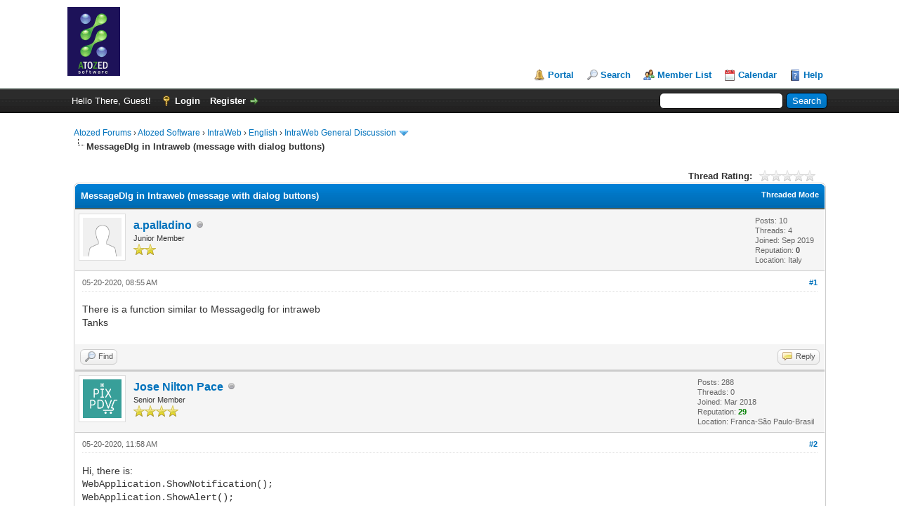

--- FILE ---
content_type: text/html; charset=UTF-8
request_url: https://www.atozed.com/forums/thread-1679.html
body_size: 7436
content:
<!DOCTYPE html PUBLIC "-//W3C//DTD XHTML 1.0 Transitional//EN" "http://www.w3.org/TR/xhtml1/DTD/xhtml1-transitional.dtd"><!-- start: showthread -->
<html xml:lang="en" lang="en" xmlns="http://www.w3.org/1999/xhtml">
<head>
<title>MessageDlg in Intraweb (message with dialog buttons)</title>
<!-- start: headerinclude -->
<link rel="alternate" type="application/rss+xml" title="Latest Threads (RSS 2.0)" href="https://www.atozed.com/forums/syndication.php" />
<link rel="alternate" type="application/atom+xml" title="Latest Threads (Atom 1.0)" href="https://www.atozed.com/forums/syndication.php?type=atom1.0" />
<meta http-equiv="Content-Type" content="text/html; charset=UTF-8" />
<meta http-equiv="Content-Script-Type" content="text/javascript" />
<script type="text/javascript" src="https://www.atozed.com/forums/jscripts/jquery.js?ver=1823"></script>
<script type="text/javascript" src="https://www.atozed.com/forums/jscripts/jquery.plugins.min.js?ver=1821"></script>
<script type="text/javascript" src="https://www.atozed.com/forums/jscripts/general.js?ver=1827"></script>

<link type="text/css" rel="stylesheet" href="https://www.atozed.com/forums/cache/themes/theme1/global.css?t=1755181864" />
<link type="text/css" rel="stylesheet" href="https://www.atozed.com/forums/cache/themes/theme1/star_ratings.css?t=1755181864" />
<link type="text/css" rel="stylesheet" href="https://www.atozed.com/forums/cache/themes/theme1/showthread.css?t=1755181864" />
<link type="text/css" rel="stylesheet" href="https://www.atozed.com/forums/cache/themes/theme1/css3.css?t=1755181864" />

<script type="text/javascript">
<!--
	lang.unknown_error = "An unknown error has occurred.";
	lang.confirm_title = "Please Confirm";
	lang.expcol_collapse = "[-]";
	lang.expcol_expand = "[+]";
	lang.select2_match = "One result is available, press enter to select it.";
	lang.select2_matches = "{1} results are available, use up and down arrow keys to navigate.";
	lang.select2_nomatches = "No matches found";
	lang.select2_inputtooshort_single = "Please enter one or more character";
	lang.select2_inputtooshort_plural = "Please enter {1} or more characters";
	lang.select2_inputtoolong_single = "Please delete one character";
	lang.select2_inputtoolong_plural = "Please delete {1} characters";
	lang.select2_selectiontoobig_single = "You can only select one item";
	lang.select2_selectiontoobig_plural = "You can only select {1} items";
	lang.select2_loadmore = "Loading more results&hellip;";
	lang.select2_searching = "Searching&hellip;";

	var templates = {
		modal: '<div class=\"modal\">\
	<div style=\"overflow-y: auto; max-height: 400px;\">\
		<table border=\"0\" cellspacing=\"0\" cellpadding=\"5\" class=\"tborder\">\
			<tr>\
				<td class=\"thead\"><strong>__title__</strong></td>\
			</tr>\
			<tr>\
				<td class=\"trow1\">__message__</td>\
			</tr>\
			<tr>\
				<td class=\"tfoot\">\
					<div style=\"text-align: center\" class=\"modal_buttons\">__buttons__</div>\
				</td>\
			</tr>\
		</table>\
	</div>\
</div>',
		modal_button: '<input type=\"submit\" class=\"button\" value=\"__title__\"/>&nbsp;'
	};

	var cookieDomain = ".atozed.com";
	var cookiePath = "/forums/";
	var cookiePrefix = "";
	var cookieSecureFlag = "1";
	var deleteevent_confirm = "Are you sure you want to delete this event?";
	var removeattach_confirm = "Are you sure you want to remove the selected attachment from this post?";
	var loading_text = 'Loading. <br />Please Wait&hellip;';
	var saving_changes = 'Saving changes&hellip;';
	var use_xmlhttprequest = "1";
	var my_post_key = "afe965179483d1d0ea6728933a0207af";
	var rootpath = "https://www.atozed.com/forums";
	var imagepath = "https://www.atozed.com/forums/images";
  	var yes_confirm = "Yes";
	var no_confirm = "No";
	var MyBBEditor = null;
	var spinner_image = "https://www.atozed.com/forums/images/spinner.gif";
	var spinner = "<img src='" + spinner_image +"' alt='' />";
	var modal_zindex = 9999;
// -->
</script>
<!-- end: headerinclude -->
<script type="text/javascript">
<!--
	var quickdelete_confirm = "Are you sure you want to delete this post?";
	var quickrestore_confirm = "Are you sure you want to restore this post?";
	var allowEditReason = "1";
	var thread_deleted = "0";
	var visible_replies = "7";
	lang.save_changes = "Save Changes";
	lang.cancel_edit = "Cancel Edit";
	lang.quick_edit_update_error = "There was an error editing your reply:";
	lang.quick_reply_post_error = "There was an error posting your reply:";
	lang.quick_delete_error = "There was an error deleting your reply:";
	lang.quick_delete_success = "The post was deleted successfully.";
	lang.quick_delete_thread_success = "The thread was deleted successfully.";
	lang.quick_restore_error = "There was an error restoring your reply:";
	lang.quick_restore_success = "The post was restored successfully.";
	lang.editreason = "Edit Reason";
	lang.post_deleted_error = "You can not perform this action to a deleted post.";
	lang.softdelete_thread = "Soft Delete Thread";
	lang.restore_thread = "Restore Thread";
// -->
</script>
<!-- jeditable (jquery) -->
<script type="text/javascript" src="https://www.atozed.com/forums/jscripts/report.js?ver=1820"></script>
<script src="https://www.atozed.com/forums/jscripts/jeditable/jeditable.min.js"></script>
<script type="text/javascript" src="https://www.atozed.com/forums/jscripts/thread.js?ver=1838"></script>
</head>
<body>
	<!-- start: header -->
<div id="container">
		<a name="top" id="top"></a>
		<div id="header">
			<div id="logo">
				<div class="wrapper">
					<a href="https://www.atozed.com/forums/index.php"><img src="https://www.atozed.com/forums/images/logo-atozed.gif" alt="Atozed Forums" title="Atozed Forums" /></a>
					<ul class="menu top_links">
						<!-- start: header_menu_portal -->
<li><a href="https://www.atozed.com/forums/portal.php" class="portal">Portal</a></li>
<!-- end: header_menu_portal -->
						<!-- start: header_menu_search -->
<li><a href="https://www.atozed.com/forums/search.php" class="search">Search</a></li>
<!-- end: header_menu_search -->
						<!-- start: header_menu_memberlist -->
<li><a href="https://www.atozed.com/forums/memberlist.php" class="memberlist">Member List</a></li>
<!-- end: header_menu_memberlist -->
						<!-- start: header_menu_calendar -->
<li><a href="https://www.atozed.com/forums/calendar.php" class="calendar">Calendar</a></li>
<!-- end: header_menu_calendar -->
						<li><a href="https://www.atozed.com/forums/misc.php?action=help" class="help">Help</a></li>
					</ul>
				</div>
			</div>
			<div id="panel">
				<div class="upper">
					<div class="wrapper">
						<!-- start: header_quicksearch -->
						<form action="https://www.atozed.com/forums/search.php">
						<fieldset id="search">
							<input name="keywords" type="text" class="textbox" />
							<input value="Search" type="submit" class="button" />
							<input type="hidden" name="action" value="do_search" />
							<input type="hidden" name="postthread" value="1" />
						</fieldset>
						</form>
<!-- end: header_quicksearch -->
						<!-- start: header_welcomeblock_guest -->
						<!-- Continuation of div(class="upper") as opened in the header template -->
						<span class="welcome">Hello There, Guest! <a href="https://www.atozed.com/forums/member.php?action=login" onclick="$('#quick_login').modal({ fadeDuration: 250, keepelement: true, zIndex: (typeof modal_zindex !== 'undefined' ? modal_zindex : 9999) }); return false;" class="login">Login</a> <a href="https://www.atozed.com/forums/member.php?action=register" class="register">Register</a></span>
					</div>
				</div>
				<div class="modal" id="quick_login" style="display: none;">
					<form method="post" action="https://www.atozed.com/forums/member.php">
						<input name="action" type="hidden" value="do_login" />
						<input name="url" type="hidden" value="" />
						<input name="quick_login" type="hidden" value="1" />
						<input name="my_post_key" type="hidden" value="afe965179483d1d0ea6728933a0207af" />
						<table width="100%" cellspacing="0" cellpadding="5" border="0" class="tborder">
							<tr>
								<td class="thead" colspan="2"><strong>Login</strong></td>
							</tr>
							<!-- start: header_welcomeblock_guest_login_modal -->
<tr>
	<td class="trow1" width="25%"><strong>Username:</strong></td>
	<td class="trow1"><input name="quick_username" id="quick_login_username" type="text" value="" class="textbox initial_focus" /></td>
</tr>
<tr>
	<td class="trow2"><strong>Password:</strong></td>
	<td class="trow2">
		<input name="quick_password" id="quick_login_password" type="password" value="" class="textbox" /><br />
		<a href="https://www.atozed.com/forums/member.php?action=lostpw" class="lost_password">Lost Password?</a>
	</td>
</tr>
<tr>
	<td class="trow1">&nbsp;</td>
	<td class="trow1 remember_me">
		<input name="quick_remember" id="quick_login_remember" type="checkbox" value="yes" class="checkbox" checked="checked" />
		<label for="quick_login_remember">Remember me</label>
	</td>
</tr>
<tr>
	<td class="trow2" colspan="2">
		<div align="center"><input name="submit" type="submit" class="button" value="Login" /></div>
	</td>
</tr>
<!-- end: header_welcomeblock_guest_login_modal -->
						</table>
					</form>
				</div>
				<script type="text/javascript">
					$("#quick_login input[name='url']").val($(location).attr('href'));
				</script>
<!-- end: header_welcomeblock_guest -->
					<!-- </div> in header_welcomeblock_member and header_welcomeblock_guest -->
				<!-- </div> in header_welcomeblock_member and header_welcomeblock_guest -->
			</div>
		</div>
		<div id="content">
			<div class="wrapper">
				
				
				
				
				
				
				
				<!-- start: nav -->

<div class="navigation">
<!-- start: nav_bit -->
<a href="https://www.atozed.com/forums/index.php">Atozed Forums</a><!-- start: nav_sep -->
&rsaquo;
<!-- end: nav_sep -->
<!-- end: nav_bit --><!-- start: nav_bit -->
<a href="forum-1.html">Atozed Software</a><!-- start: nav_sep -->
&rsaquo;
<!-- end: nav_sep -->
<!-- end: nav_bit --><!-- start: nav_bit -->
<a href="forum-3.html">IntraWeb</a><!-- start: nav_sep -->
&rsaquo;
<!-- end: nav_sep -->
<!-- end: nav_bit --><!-- start: nav_bit -->
<a href="forum-16.html">English</a><!-- start: nav_sep -->
&rsaquo;
<!-- end: nav_sep -->
<!-- end: nav_bit --><!-- start: nav_bit -->
<a href="forum-4-page-61.html">IntraWeb General Discussion</a><!-- start: nav_dropdown -->
 <img src="https://www.atozed.com/forums/images/arrow_down.png" alt="v" title="" class="pagination_breadcrumb_link" id="breadcrumb_multipage" /><!-- start: multipage_breadcrumb -->
<div id="breadcrumb_multipage_popup" class="pagination pagination_breadcrumb" style="display: none;">
<!-- start: multipage_prevpage -->
<a href="forum-4-page-60.html" class="pagination_previous">&laquo; Previous</a>
<!-- end: multipage_prevpage --><!-- start: multipage_start -->
<a href="forum-4.html" class="pagination_first">1</a>  &hellip;
<!-- end: multipage_start --><!-- start: multipage_page -->
<a href="forum-4-page-59.html" class="pagination_page">59</a>
<!-- end: multipage_page --><!-- start: multipage_page -->
<a href="forum-4-page-60.html" class="pagination_page">60</a>
<!-- end: multipage_page --><!-- start: multipage_page_link_current -->
 <a href="forum-4-page-61.html" class="pagination_current">61</a>
<!-- end: multipage_page_link_current --><!-- start: multipage_page -->
<a href="forum-4-page-62.html" class="pagination_page">62</a>
<!-- end: multipage_page --><!-- start: multipage_page -->
<a href="forum-4-page-63.html" class="pagination_page">63</a>
<!-- end: multipage_page --><!-- start: multipage_end -->
&hellip;  <a href="forum-4-page-97.html" class="pagination_last">97</a>
<!-- end: multipage_end --><!-- start: multipage_nextpage -->
<a href="forum-4-page-62.html" class="pagination_next">Next &raquo;</a>
<!-- end: multipage_nextpage -->
</div>
<script type="text/javascript">
// <!--
	if(use_xmlhttprequest == "1")
	{
		$("#breadcrumb_multipage").popupMenu();
	}
// -->
</script>
<!-- end: multipage_breadcrumb -->
<!-- end: nav_dropdown -->
<!-- end: nav_bit --><!-- start: nav_sep_active -->
<br /><img src="https://www.atozed.com/forums/images/nav_bit.png" alt="" />
<!-- end: nav_sep_active --><!-- start: nav_bit_active -->
<span class="active">MessageDlg in Intraweb (message with dialog buttons)</span>
<!-- end: nav_bit_active -->
</div>
<!-- end: nav -->
				<br />
<!-- end: header -->
	
	
	<div class="float_left">
		
	</div>
	<div class="float_right">
		
	</div>
	<!-- start: showthread_ratethread -->
<div style="margin-top: 6px; padding-right: 10px;" class="float_right">
		<script type="text/javascript">
		<!--
			lang.ratings_update_error = "There was an error updating the rating.";
		// -->
		</script>
		<script type="text/javascript" src="https://www.atozed.com/forums/jscripts/rating.js?ver=1821"></script>
		<div class="inline_rating">
			<strong class="float_left" style="padding-right: 10px;">Thread Rating:</strong>
			<ul class="star_rating star_rating_notrated" id="rating_thread_1679">
				<li style="width: 0%" class="current_rating" id="current_rating_1679">0 Vote(s) - 0 Average</li>
				<li><a class="one_star" title="1 star out of 5" href="./ratethread.php?tid=1679&amp;rating=1&amp;my_post_key=afe965179483d1d0ea6728933a0207af">1</a></li>
				<li><a class="two_stars" title="2 stars out of 5" href="./ratethread.php?tid=1679&amp;rating=2&amp;my_post_key=afe965179483d1d0ea6728933a0207af">2</a></li>
				<li><a class="three_stars" title="3 stars out of 5" href="./ratethread.php?tid=1679&amp;rating=3&amp;my_post_key=afe965179483d1d0ea6728933a0207af">3</a></li>
				<li><a class="four_stars" title="4 stars out of 5" href="./ratethread.php?tid=1679&amp;rating=4&amp;my_post_key=afe965179483d1d0ea6728933a0207af">4</a></li>
				<li><a class="five_stars" title="5 stars out of 5" href="./ratethread.php?tid=1679&amp;rating=5&amp;my_post_key=afe965179483d1d0ea6728933a0207af">5</a></li>
			</ul>
		</div>
</div>
<!-- end: showthread_ratethread -->
	<table border="0" cellspacing="0" cellpadding="5" class="tborder tfixed clear">
		<tr>
			<td class="thead">
				<div class="float_right">
					<span class="smalltext"><strong><a href="showthread.php?mode=threaded&amp;tid=1679&amp;pid=5782#pid5782">Threaded Mode</a></strong></span>
				</div>
				<div>
					<strong>MessageDlg in Intraweb (message with dialog buttons)</strong>
				</div>
			</td>
		</tr>
<tr><td id="posts_container">
	<div id="posts">
		<!-- start: postbit -->

<a name="pid5782" id="pid5782"></a>
<div class="post " style="" id="post_5782">
<div class="post_author">
	<!-- start: postbit_avatar -->
<div class="author_avatar"><a href="user-1377.html"><img src="https://www.atozed.com/forums/images/default_avatar.png" alt="" width="55" height="55" /></a></div>
<!-- end: postbit_avatar -->
	<div class="author_information">
			<strong><span class="largetext"><a href="https://www.atozed.com/forums/user-1377.html">a.palladino</a></span></strong> <!-- start: postbit_offline -->
<img src="https://www.atozed.com/forums/images/buddy_offline.png" title="Offline" alt="Offline" class="buddy_status" />
<!-- end: postbit_offline --><br />
			<span class="smalltext">
				Junior Member<br />
				<img src="images/star.png" border="0" alt="*" /><img src="images/star.png" border="0" alt="*" /><br />
				
			</span>
	</div>
	<div class="author_statistics">
		<!-- start: postbit_author_user -->

	Posts: 10<br />
	Threads: 4<br />
	Joined: Sep 2019
	<!-- start: postbit_reputation -->
<br />Reputation: <!-- start: postbit_reputation_formatted_link -->
<a href="reputation.php?uid=1377"><strong class="reputation_neutral">0</strong></a>
<!-- end: postbit_reputation_formatted_link -->
<!-- end: postbit_reputation --><!-- start: postbit_profilefield -->
<br />Location: Italy
<!-- end: postbit_profilefield -->
<!-- end: postbit_author_user -->
	</div>
</div>
<div class="post_content">
	<div class="post_head">
		<!-- start: postbit_posturl -->
<div class="float_right" style="vertical-align: top">
<strong><a href="thread-1679-post-5782.html#pid5782" title="MessageDlg in Intraweb (message with dialog buttons)">#1</a></strong>

</div>
<!-- end: postbit_posturl -->
		
		<span class="post_date">05-20-2020, 08:55 AM <span class="post_edit" id="edited_by_5782"></span></span>
		
	</div>
	<div class="post_body scaleimages" id="pid_5782">
		There is a function similar to Messagedlg for intraweb<br />
Tanks
	</div>
	
	
	<div class="post_meta" id="post_meta_5782">
		
		<div class="float_right">
			
		</div>
	</div>
	
</div>
<div class="post_controls">
	<div class="postbit_buttons author_buttons float_left">
		<!-- start: postbit_find -->
<a href="search.php?action=finduser&amp;uid=1377" title="Find all posts by this user" class="postbit_find"><span>Find</span></a>
<!-- end: postbit_find -->
	</div>
	<div class="postbit_buttons post_management_buttons float_right">
		<!-- start: postbit_quote -->
<a href="newreply.php?tid=1679&amp;replyto=5782" title="Quote this message in a reply" class="postbit_quote postbit_mirage"><span>Reply</span></a>
<!-- end: postbit_quote -->
	</div>
</div>
</div>
<!-- end: postbit --><!-- start: postbit -->

<a name="pid5783" id="pid5783"></a>
<div class="post " style="" id="post_5783">
<div class="post_author">
	<!-- start: postbit_avatar -->
<div class="author_avatar"><a href="user-5.html"><img src="https://www.atozed.com/forums/uploads/avatars/avatar_5.png?dateline=1682048085" alt="" width="55" height="55" /></a></div>
<!-- end: postbit_avatar -->
	<div class="author_information">
			<strong><span class="largetext"><a href="https://www.atozed.com/forums/user-5.html">Jose Nilton Pace</a></span></strong> <!-- start: postbit_offline -->
<img src="https://www.atozed.com/forums/images/buddy_offline.png" title="Offline" alt="Offline" class="buddy_status" />
<!-- end: postbit_offline --><br />
			<span class="smalltext">
				Senior Member<br />
				<img src="images/star.png" border="0" alt="*" /><img src="images/star.png" border="0" alt="*" /><img src="images/star.png" border="0" alt="*" /><img src="images/star.png" border="0" alt="*" /><br />
				
			</span>
	</div>
	<div class="author_statistics">
		<!-- start: postbit_author_user -->

	Posts: 288<br />
	Threads: 0<br />
	Joined: Mar 2018
	<!-- start: postbit_reputation -->
<br />Reputation: <!-- start: postbit_reputation_formatted_link -->
<a href="reputation.php?uid=5"><strong class="reputation_positive">29</strong></a>
<!-- end: postbit_reputation_formatted_link -->
<!-- end: postbit_reputation --><!-- start: postbit_profilefield -->
<br />Location: Franca-São Paulo-Brasil
<!-- end: postbit_profilefield -->
<!-- end: postbit_author_user -->
	</div>
</div>
<div class="post_content">
	<div class="post_head">
		<!-- start: postbit_posturl -->
<div class="float_right" style="vertical-align: top">
<strong><a href="thread-1679-post-5783.html#pid5783" title="RE: MessageDlg in Intraweb (message with dialog buttons)">#2</a></strong>

</div>
<!-- end: postbit_posturl -->
		
		<span class="post_date">05-20-2020, 11:58 AM <span class="post_edit" id="edited_by_5783"></span></span>
		
	</div>
	<div class="post_body scaleimages" id="pid_5783">
		Hi, there is:<br />
<span style="font-family: Courier New;" class="mycode_font">WebApplication.ShowNotification();</span><br />
<span style="font-family: Courier New;" class="mycode_font">WebApplication.ShowAlert();</span><br />
<span style="font-family: Courier New;" class="mycode_font">WebApplication.ShowMessage();</span><br />
etc.
	</div>
	
	
	<div class="post_meta" id="post_meta_5783">
		
		<div class="float_right">
			
		</div>
	</div>
	
</div>
<div class="post_controls">
	<div class="postbit_buttons author_buttons float_left">
		<!-- start: postbit_www -->
<a href="https://jnp.com.br" target="_blank" rel="noopener" title="Visit this user's website" class="postbit_website"><span>Website</span></a>
<!-- end: postbit_www --><!-- start: postbit_find -->
<a href="search.php?action=finduser&amp;uid=5" title="Find all posts by this user" class="postbit_find"><span>Find</span></a>
<!-- end: postbit_find -->
	</div>
	<div class="postbit_buttons post_management_buttons float_right">
		<!-- start: postbit_quote -->
<a href="newreply.php?tid=1679&amp;replyto=5783" title="Quote this message in a reply" class="postbit_quote postbit_mirage"><span>Reply</span></a>
<!-- end: postbit_quote -->
	</div>
</div>
</div>
<!-- end: postbit --><!-- start: postbit -->

<a name="pid5788" id="pid5788"></a>
<div class="post " style="" id="post_5788">
<div class="post_author">
	<!-- start: postbit_avatar -->
<div class="author_avatar"><a href="user-11.html"><img src="https://www.atozed.com/forums/images/default_avatar.png" alt="" width="55" height="55" /></a></div>
<!-- end: postbit_avatar -->
	<div class="author_information">
			<strong><span class="largetext"><a href="https://www.atozed.com/forums/user-11.html">DanBarclay</a></span></strong> <!-- start: postbit_offline -->
<img src="https://www.atozed.com/forums/images/buddy_offline.png" title="Offline" alt="Offline" class="buddy_status" />
<!-- end: postbit_offline --><br />
			<span class="smalltext">
				Team Zed<br />
				<img src="images/star.png" border="0" alt="*" /><img src="images/star.png" border="0" alt="*" /><img src="images/star.png" border="0" alt="*" /><br />
				
			</span>
	</div>
	<div class="author_statistics">
		<!-- start: postbit_author_user -->

	Posts: 227<br />
	Threads: 4<br />
	Joined: Mar 2018
	<!-- start: postbit_reputation -->
<br />Reputation: <!-- start: postbit_reputation_formatted_link -->
<a href="reputation.php?uid=11"><strong class="reputation_positive">22</strong></a>
<!-- end: postbit_reputation_formatted_link -->
<!-- end: postbit_reputation -->
<!-- end: postbit_author_user -->
	</div>
</div>
<div class="post_content">
	<div class="post_head">
		<!-- start: postbit_posturl -->
<div class="float_right" style="vertical-align: top">
<strong><a href="thread-1679-post-5788.html#pid5788" title="RE: MessageDlg in Intraweb (message with dialog buttons)">#3</a></strong>

</div>
<!-- end: postbit_posturl -->
		
		<span class="post_date">05-20-2020, 06:53 PM <span class="post_edit" id="edited_by_5788"></span></span>
		
	</div>
	<div class="post_body scaleimages" id="pid_5788">
		Jose showed the straightforward dialogs.  If you want to create more specialized dialogs then look at the demos on GitHub for ModalWindow and NewDialogs.<br />
<br />
Dan
	</div>
	
	
	<div class="post_meta" id="post_meta_5788">
		
		<div class="float_right">
			
		</div>
	</div>
	
</div>
<div class="post_controls">
	<div class="postbit_buttons author_buttons float_left">
		<!-- start: postbit_find -->
<a href="search.php?action=finduser&amp;uid=11" title="Find all posts by this user" class="postbit_find"><span>Find</span></a>
<!-- end: postbit_find -->
	</div>
	<div class="postbit_buttons post_management_buttons float_right">
		<!-- start: postbit_quote -->
<a href="newreply.php?tid=1679&amp;replyto=5788" title="Quote this message in a reply" class="postbit_quote postbit_mirage"><span>Reply</span></a>
<!-- end: postbit_quote -->
	</div>
</div>
</div>
<!-- end: postbit --><!-- start: postbit -->

<a name="pid5819" id="pid5819"></a>
<div class="post " style="" id="post_5819">
<div class="post_author">
	<!-- start: postbit_avatar -->
<div class="author_avatar"><a href="user-1377.html"><img src="https://www.atozed.com/forums/images/default_avatar.png" alt="" width="55" height="55" /></a></div>
<!-- end: postbit_avatar -->
	<div class="author_information">
			<strong><span class="largetext"><a href="https://www.atozed.com/forums/user-1377.html">a.palladino</a></span></strong> <!-- start: postbit_offline -->
<img src="https://www.atozed.com/forums/images/buddy_offline.png" title="Offline" alt="Offline" class="buddy_status" />
<!-- end: postbit_offline --><br />
			<span class="smalltext">
				Junior Member<br />
				<img src="images/star.png" border="0" alt="*" /><img src="images/star.png" border="0" alt="*" /><br />
				
			</span>
	</div>
	<div class="author_statistics">
		<!-- start: postbit_author_user -->

	Posts: 10<br />
	Threads: 4<br />
	Joined: Sep 2019
	<!-- start: postbit_reputation -->
<br />Reputation: <!-- start: postbit_reputation_formatted_link -->
<a href="reputation.php?uid=1377"><strong class="reputation_neutral">0</strong></a>
<!-- end: postbit_reputation_formatted_link -->
<!-- end: postbit_reputation --><!-- start: postbit_profilefield -->
<br />Location: Italy
<!-- end: postbit_profilefield -->
<!-- end: postbit_author_user -->
	</div>
</div>
<div class="post_content">
	<div class="post_head">
		<!-- start: postbit_posturl -->
<div class="float_right" style="vertical-align: top">
<strong><a href="thread-1679-post-5819.html#pid5819" title="RE: MessageDlg in Intraweb (message with dialog buttons)">#4</a></strong>

</div>
<!-- end: postbit_posturl -->
		
		<span class="post_date">05-23-2020, 09:12 AM <span class="post_edit" id="edited_by_5819"><!-- start: postbit_editedby -->
<span class="edited_post">(This post was last modified: 05-23-2020, 09:13 AM by <a href="https://www.atozed.com/forums/user-1377.html">a.palladino</a>.)</span>
<!-- end: postbit_editedby --></span></span>
		
	</div>
	<div class="post_body scaleimages" id="pid_5819">
		<blockquote class="mycode_quote"><cite><span> (05-20-2020, 11:58 AM)</span>Jose Nilton Pace Wrote:  <a href="https://www.atozed.com/forums/post-5783.html#pid5783" class="quick_jump"></a></cite>Hi, there is:<br />
<span style="font-family: Courier New;" class="mycode_font">WebApplication.ShowNotification();</span><br />
<span style="font-family: Courier New;" class="mycode_font">WebApplication.ShowAlert();</span><br />
<span style="font-family: Courier New;" class="mycode_font">WebApplication.ShowMessage();</span><br />
etc.</blockquote>Thanks Jose, but these are the equivalent of vcl.showmessage ....<br />
<hr class="mycode_hr" />
<blockquote class="mycode_quote"><cite><span> (05-20-2020, 06:53 PM)</span>DanBarclay Wrote:  <a href="https://www.atozed.com/forums/post-5788.html#pid5788" class="quick_jump"></a></cite>Jose showed the straightforward dialogs.  If you want to create more specialized dialogs then look at the demos on GitHub for ModalWindow and NewDialogs.<br />
<br />
Dan</blockquote>Thanks Dan.
	</div>
	
	
	<div class="post_meta" id="post_meta_5819">
		
		<div class="float_right">
			
		</div>
	</div>
	
</div>
<div class="post_controls">
	<div class="postbit_buttons author_buttons float_left">
		<!-- start: postbit_find -->
<a href="search.php?action=finduser&amp;uid=1377" title="Find all posts by this user" class="postbit_find"><span>Find</span></a>
<!-- end: postbit_find -->
	</div>
	<div class="postbit_buttons post_management_buttons float_right">
		<!-- start: postbit_quote -->
<a href="newreply.php?tid=1679&amp;replyto=5819" title="Quote this message in a reply" class="postbit_quote postbit_mirage"><span>Reply</span></a>
<!-- end: postbit_quote -->
	</div>
</div>
</div>
<!-- end: postbit --><!-- start: postbit -->

<a name="pid5822" id="pid5822"></a>
<div class="post " style="" id="post_5822">
<div class="post_author">
	<!-- start: postbit_avatar -->
<div class="author_avatar"><a href="user-11.html"><img src="https://www.atozed.com/forums/images/default_avatar.png" alt="" width="55" height="55" /></a></div>
<!-- end: postbit_avatar -->
	<div class="author_information">
			<strong><span class="largetext"><a href="https://www.atozed.com/forums/user-11.html">DanBarclay</a></span></strong> <!-- start: postbit_offline -->
<img src="https://www.atozed.com/forums/images/buddy_offline.png" title="Offline" alt="Offline" class="buddy_status" />
<!-- end: postbit_offline --><br />
			<span class="smalltext">
				Team Zed<br />
				<img src="images/star.png" border="0" alt="*" /><img src="images/star.png" border="0" alt="*" /><img src="images/star.png" border="0" alt="*" /><br />
				
			</span>
	</div>
	<div class="author_statistics">
		<!-- start: postbit_author_user -->

	Posts: 227<br />
	Threads: 4<br />
	Joined: Mar 2018
	<!-- start: postbit_reputation -->
<br />Reputation: <!-- start: postbit_reputation_formatted_link -->
<a href="reputation.php?uid=11"><strong class="reputation_positive">22</strong></a>
<!-- end: postbit_reputation_formatted_link -->
<!-- end: postbit_reputation -->
<!-- end: postbit_author_user -->
	</div>
</div>
<div class="post_content">
	<div class="post_head">
		<!-- start: postbit_posturl -->
<div class="float_right" style="vertical-align: top">
<strong><a href="thread-1679-post-5822.html#pid5822" title="RE: MessageDlg in Intraweb (message with dialog buttons)">#5</a></strong>

</div>
<!-- end: postbit_posturl -->
		
		<span class="post_date">05-23-2020, 07:48 PM <span class="post_edit" id="edited_by_5822"></span></span>
		
	</div>
	<div class="post_body scaleimages" id="pid_5822">
		Also remember that dialogs on the web are NOT "code modal".  That is, they don't stop code execution and wait for a user response.  <br />
<br />
Now, that comment will seem obvious and simple to you if you've been doing web work for a while but those transitioning from desktop apps in Delphi will find it quite different in behavior.  It's not an IW thing, it's a web thing.  You mentioned MessageDlg specifically so I'm not sure what you're expecting.  If you need more discussion of that, let us know.<br />
<br />
Dan
	</div>
	
	
	<div class="post_meta" id="post_meta_5822">
		
		<div class="float_right">
			
		</div>
	</div>
	
</div>
<div class="post_controls">
	<div class="postbit_buttons author_buttons float_left">
		<!-- start: postbit_find -->
<a href="search.php?action=finduser&amp;uid=11" title="Find all posts by this user" class="postbit_find"><span>Find</span></a>
<!-- end: postbit_find -->
	</div>
	<div class="postbit_buttons post_management_buttons float_right">
		<!-- start: postbit_quote -->
<a href="newreply.php?tid=1679&amp;replyto=5822" title="Quote this message in a reply" class="postbit_quote postbit_mirage"><span>Reply</span></a>
<!-- end: postbit_quote -->
	</div>
</div>
</div>
<!-- end: postbit --><!-- start: postbit -->

<a name="pid5898" id="pid5898"></a>
<div class="post " style="" id="post_5898">
<div class="post_author">
	<!-- start: postbit_avatar -->
<div class="author_avatar"><a href="user-1377.html"><img src="https://www.atozed.com/forums/images/default_avatar.png" alt="" width="55" height="55" /></a></div>
<!-- end: postbit_avatar -->
	<div class="author_information">
			<strong><span class="largetext"><a href="https://www.atozed.com/forums/user-1377.html">a.palladino</a></span></strong> <!-- start: postbit_offline -->
<img src="https://www.atozed.com/forums/images/buddy_offline.png" title="Offline" alt="Offline" class="buddy_status" />
<!-- end: postbit_offline --><br />
			<span class="smalltext">
				Junior Member<br />
				<img src="images/star.png" border="0" alt="*" /><img src="images/star.png" border="0" alt="*" /><br />
				
			</span>
	</div>
	<div class="author_statistics">
		<!-- start: postbit_author_user -->

	Posts: 10<br />
	Threads: 4<br />
	Joined: Sep 2019
	<!-- start: postbit_reputation -->
<br />Reputation: <!-- start: postbit_reputation_formatted_link -->
<a href="reputation.php?uid=1377"><strong class="reputation_neutral">0</strong></a>
<!-- end: postbit_reputation_formatted_link -->
<!-- end: postbit_reputation --><!-- start: postbit_profilefield -->
<br />Location: Italy
<!-- end: postbit_profilefield -->
<!-- end: postbit_author_user -->
	</div>
</div>
<div class="post_content">
	<div class="post_head">
		<!-- start: postbit_posturl -->
<div class="float_right" style="vertical-align: top">
<strong><a href="thread-1679-post-5898.html#pid5898" title="RE: MessageDlg in Intraweb (message with dialog buttons)">#6</a></strong>

</div>
<!-- end: postbit_posturl -->
		
		<span class="post_date">06-01-2020, 09:39 AM <span class="post_edit" id="edited_by_5898"></span></span>
		
	</div>
	<div class="post_body scaleimages" id="pid_5898">
		<blockquote class="mycode_quote"><cite><span> (05-23-2020, 07:48 PM)</span>DanBarclay Wrote:  <a href="https://www.atozed.com/forums/post-5822.html#pid5822" class="quick_jump"></a></cite>Also remember that dialogs on the web are NOT "code modal".  That is, they don't stop code execution and wait for a user response.  <br />
<br />
Now, that comment will seem obvious and simple to you if you've been doing web work for a while but those transitioning from desktop apps in Delphi will find it quite different in behavior.  It's not an IW thing, it's a web thing.  You mentioned MessageDlg specifically so I'm not sure what you're expecting.  If you need more discussion of that, let us know.<br />
<br />
Dan</blockquote>Hi Dan,<br />
 I need to have modal windows, probably I will have to write java code in response to the events of the controls, if you already have this code and you can share it, I would save, much more time in the porting of the delphi applications on the web<br />
Thanks.
	</div>
	
	
	<div class="post_meta" id="post_meta_5898">
		
		<div class="float_right">
			
		</div>
	</div>
	
</div>
<div class="post_controls">
	<div class="postbit_buttons author_buttons float_left">
		<!-- start: postbit_find -->
<a href="search.php?action=finduser&amp;uid=1377" title="Find all posts by this user" class="postbit_find"><span>Find</span></a>
<!-- end: postbit_find -->
	</div>
	<div class="postbit_buttons post_management_buttons float_right">
		<!-- start: postbit_quote -->
<a href="newreply.php?tid=1679&amp;replyto=5898" title="Quote this message in a reply" class="postbit_quote postbit_mirage"><span>Reply</span></a>
<!-- end: postbit_quote -->
	</div>
</div>
</div>
<!-- end: postbit --><!-- start: postbit -->

<a name="pid5902" id="pid5902"></a>
<div class="post " style="" id="post_5902">
<div class="post_author">
	<!-- start: postbit_avatar -->
<div class="author_avatar"><a href="user-11.html"><img src="https://www.atozed.com/forums/images/default_avatar.png" alt="" width="55" height="55" /></a></div>
<!-- end: postbit_avatar -->
	<div class="author_information">
			<strong><span class="largetext"><a href="https://www.atozed.com/forums/user-11.html">DanBarclay</a></span></strong> <!-- start: postbit_offline -->
<img src="https://www.atozed.com/forums/images/buddy_offline.png" title="Offline" alt="Offline" class="buddy_status" />
<!-- end: postbit_offline --><br />
			<span class="smalltext">
				Team Zed<br />
				<img src="images/star.png" border="0" alt="*" /><img src="images/star.png" border="0" alt="*" /><img src="images/star.png" border="0" alt="*" /><br />
				
			</span>
	</div>
	<div class="author_statistics">
		<!-- start: postbit_author_user -->

	Posts: 227<br />
	Threads: 4<br />
	Joined: Mar 2018
	<!-- start: postbit_reputation -->
<br />Reputation: <!-- start: postbit_reputation_formatted_link -->
<a href="reputation.php?uid=11"><strong class="reputation_positive">22</strong></a>
<!-- end: postbit_reputation_formatted_link -->
<!-- end: postbit_reputation -->
<!-- end: postbit_author_user -->
	</div>
</div>
<div class="post_content">
	<div class="post_head">
		<!-- start: postbit_posturl -->
<div class="float_right" style="vertical-align: top">
<strong><a href="thread-1679-post-5902.html#pid5902" title="RE: MessageDlg in Intraweb (message with dialog buttons)">#7</a></strong>

</div>
<!-- end: postbit_posturl -->
		
		<span class="post_date">06-01-2020, 09:32 PM <span class="post_edit" id="edited_by_5902"></span></span>
		
	</div>
	<div class="post_body scaleimages" id="pid_5902">
		<blockquote class="mycode_quote"><cite><span> (06-01-2020, 09:39 AM)</span>a.palladino Wrote:  <a href="https://www.atozed.com/forums/post-5898.html#pid5898" class="quick_jump"></a></cite><blockquote class="mycode_quote"><cite><span> (05-23-2020, 07:48 PM)</span>DanBarclay Wrote:  <a href="https://www.atozed.com/forums/post-5822.html#pid5822" class="quick_jump"></a></cite>Also remember that dialogs on the web are NOT "code modal".  That is, they don't stop code execution and wait for a user response.  <br />
<br />
Now, that comment will seem obvious and simple to you if you've been doing web work for a while but those transitioning from desktop apps in Delphi will find it quite different in behavior.  It's not an IW thing, it's a web thing.  You mentioned MessageDlg specifically so I'm not sure what you're expecting.  If you need more discussion of that, let us know.<br />
<br />
Dan</blockquote>Hi Dan,<br />
 I need to have modal windows, probably I will have to write java code in response to the events of the controls, if you already have this code and you can share it, I would save, much more time in the porting of the delphi applications on the web<br />
Thanks.</blockquote>I use modal windows, but I do them in the same way that is demonstrated in the demo apps I mentioned.<br />
<br />
You can create the modal dialog in Delphi, as shown there.  Events from controls on the modal windows fire in Delphi, you don't need to write any java code.<br />
<br />
Have you downloaded the demo apps?<br />
  <a href="https://github.com/Atozed/IntraWeb/tree/master/XIV/Delphi" target="_blank" rel="noopener" class="mycode_url">https://github.com/Atozed/IntraWeb/tree/...XIV/Delphi</a><br />
  <a href="https://github.com/Atozed/IntraWeb/tree/master/XIV/Delphi/ModalWindow" target="_blank" rel="noopener" class="mycode_url">https://github.com/Atozed/IntraWeb/tree/...odalWindow</a><br />
<br />
Dan
	</div>
	
	
	<div class="post_meta" id="post_meta_5902">
		
		<div class="float_right">
			
		</div>
	</div>
	
</div>
<div class="post_controls">
	<div class="postbit_buttons author_buttons float_left">
		<!-- start: postbit_find -->
<a href="search.php?action=finduser&amp;uid=11" title="Find all posts by this user" class="postbit_find"><span>Find</span></a>
<!-- end: postbit_find -->
	</div>
	<div class="postbit_buttons post_management_buttons float_right">
		<!-- start: postbit_quote -->
<a href="newreply.php?tid=1679&amp;replyto=5902" title="Quote this message in a reply" class="postbit_quote postbit_mirage"><span>Reply</span></a>
<!-- end: postbit_quote -->
	</div>
</div>
</div>
<!-- end: postbit --><!-- start: postbit -->

<a name="pid5909" id="pid5909"></a>
<div class="post " style="" id="post_5909">
<div class="post_author">
	<!-- start: postbit_avatar -->
<div class="author_avatar"><a href="user-1377.html"><img src="https://www.atozed.com/forums/images/default_avatar.png" alt="" width="55" height="55" /></a></div>
<!-- end: postbit_avatar -->
	<div class="author_information">
			<strong><span class="largetext"><a href="https://www.atozed.com/forums/user-1377.html">a.palladino</a></span></strong> <!-- start: postbit_offline -->
<img src="https://www.atozed.com/forums/images/buddy_offline.png" title="Offline" alt="Offline" class="buddy_status" />
<!-- end: postbit_offline --><br />
			<span class="smalltext">
				Junior Member<br />
				<img src="images/star.png" border="0" alt="*" /><img src="images/star.png" border="0" alt="*" /><br />
				
			</span>
	</div>
	<div class="author_statistics">
		<!-- start: postbit_author_user -->

	Posts: 10<br />
	Threads: 4<br />
	Joined: Sep 2019
	<!-- start: postbit_reputation -->
<br />Reputation: <!-- start: postbit_reputation_formatted_link -->
<a href="reputation.php?uid=1377"><strong class="reputation_neutral">0</strong></a>
<!-- end: postbit_reputation_formatted_link -->
<!-- end: postbit_reputation --><!-- start: postbit_profilefield -->
<br />Location: Italy
<!-- end: postbit_profilefield -->
<!-- end: postbit_author_user -->
	</div>
</div>
<div class="post_content">
	<div class="post_head">
		<!-- start: postbit_posturl -->
<div class="float_right" style="vertical-align: top">
<strong><a href="thread-1679-post-5909.html#pid5909" title="RE: MessageDlg in Intraweb (message with dialog buttons)">#8</a></strong>

</div>
<!-- end: postbit_posturl -->
		
		<span class="post_date">06-03-2020, 07:19 AM <span class="post_edit" id="edited_by_5909"></span></span>
		
	</div>
	<div class="post_body scaleimages" id="pid_5909">
		<blockquote class="mycode_quote"><cite><span> (06-01-2020, 09:32 PM)</span>DanBarclay Wrote:  <a href="https://www.atozed.com/forums/post-5902.html#pid5902" class="quick_jump"></a></cite><blockquote class="mycode_quote"><cite><span> (06-01-2020, 09:39 AM)</span>a.palladino Wrote:  <a href="https://www.atozed.com/forums/post-5898.html#pid5898" class="quick_jump"></a></cite><blockquote class="mycode_quote"><cite><span> (05-23-2020, 07:48 PM)</span>DanBarclay Wrote:  <a href="https://www.atozed.com/forums/post-5822.html#pid5822" class="quick_jump"></a></cite>Also remember that dialogs on the web are NOT "code modal".  That is, they don't stop code execution and wait for a user response.  <br />
<br />
Now, that comment will seem obvious and simple to you if you've been doing web work for a while but those transitioning from desktop apps in Delphi will find it quite different in behavior.  It's not an IW thing, it's a web thing.  You mentioned MessageDlg specifically so I'm not sure what you're expecting.  If you need more discussion of that, let us know.<br />
<br />
Dan</blockquote>Hi Dan,<br />
 I need to have modal windows, probably I will have to write java code in response to the events of the controls, if you already have this code and you can share it, I would save, much more time in the porting of the delphi applications on the web<br />
Thanks.</blockquote>I use modal windows, but I do them in the same way that is demonstrated in the demo apps I mentioned.<br />
<br />
You can create the modal dialog in Delphi, as shown there.  Events from controls on the modal windows fire in Delphi, you don't need to write any java code.<br />
<br />
Have you downloaded the demo apps?<br />
  <a href="https://github.com/Atozed/IntraWeb/tree/master/XIV/Delphi" target="_blank" rel="noopener" class="mycode_url">https://github.com/Atozed/IntraWeb/tree/...XIV/Delphi</a><br />
  <a href="https://github.com/Atozed/IntraWeb/tree/master/XIV/Delphi/ModalWindow" target="_blank" rel="noopener" class="mycode_url">https://github.com/Atozed/IntraWeb/tree/...odalWindow</a><br />
<br />
Dan</blockquote>Thanks Dan.
	</div>
	
	
	<div class="post_meta" id="post_meta_5909">
		
		<div class="float_right">
			
		</div>
	</div>
	
</div>
<div class="post_controls">
	<div class="postbit_buttons author_buttons float_left">
		<!-- start: postbit_find -->
<a href="search.php?action=finduser&amp;uid=1377" title="Find all posts by this user" class="postbit_find"><span>Find</span></a>
<!-- end: postbit_find -->
	</div>
	<div class="postbit_buttons post_management_buttons float_right">
		<!-- start: postbit_quote -->
<a href="newreply.php?tid=1679&amp;replyto=5909" title="Quote this message in a reply" class="postbit_quote postbit_mirage"><span>Reply</span></a>
<!-- end: postbit_quote -->
	</div>
</div>
</div>
<!-- end: postbit -->
	</div>
</td></tr>
		<tr>
			<td class="tfoot">
				<!-- start: showthread_search -->
	<div class="float_right">
		<form action="search.php" method="post">
			<input type="hidden" name="action" value="thread" />
			<input type="hidden" name="tid" value="1679" />
			<input type="text" name="keywords" value="Enter Keywords" onfocus="if(this.value == 'Enter Keywords') { this.value = ''; }" onblur="if(this.value=='') { this.value='Enter Keywords'; }" class="textbox" size="25" />
			<input type="submit" class="button" value="Search Thread" />
		</form>
	</div>
<!-- end: showthread_search -->
				<div>
					<strong>&laquo; <a href="thread-1679-nextoldest.html">Next Oldest</a> | <a href="thread-1679-nextnewest.html">Next Newest</a> &raquo;</strong>
				</div>
			</td>
		</tr>
	</table>
	<div class="float_left">
		
	</div>
	<div style="padding-top: 4px;" class="float_right">
		
	</div>
	<br class="clear" />
	
	
	
	<br />
	<div class="float_left">
		<ul class="thread_tools">
			<!-- start: showthread_printthread -->
<li class="printable"><a href="printthread.php?tid=1679">View a Printable Version</a></li>
<!-- end: showthread_printthread -->
			
			
			
		</ul>
	</div>

	<div class="float_right" style="text-align: right;">
		
		<!-- start: forumjump_advanced -->
<form action="forumdisplay.php" method="get">
<span class="smalltext"><strong>Forum Jump:</strong></span>
<select name="fid" class="forumjump">
<option value="-4">Private Messages</option>
<option value="-3">User Control Panel</option>
<option value="-5">Who's Online</option>
<option value="-2">Search</option>
<option value="-1">Forum Home</option>
<!-- start: forumjump_bit -->
<option value="1" > Atozed Software</option>
<!-- end: forumjump_bit --><!-- start: forumjump_bit -->
<option value="3" >-- IntraWeb</option>
<!-- end: forumjump_bit --><!-- start: forumjump_bit -->
<option value="5" >---- Português</option>
<!-- end: forumjump_bit --><!-- start: forumjump_bit -->
<option value="17" >------ IntraWeb Dúvidas Gerais</option>
<!-- end: forumjump_bit --><!-- start: forumjump_bit -->
<option value="16" >---- English</option>
<!-- end: forumjump_bit --><!-- start: forumjump_bit -->
<option value="4" selected="selected">------ IntraWeb General Discussion</option>
<!-- end: forumjump_bit --><!-- start: forumjump_bit -->
<option value="6" >------ IntraWeb 17</option>
<!-- end: forumjump_bit --><!-- start: forumjump_bit -->
<option value="27" >------ CGDevTools</option>
<!-- end: forumjump_bit --><!-- start: forumjump_bit -->
<option value="2" >-- CrossTalk</option>
<!-- end: forumjump_bit --><!-- start: forumjump_bit -->
<option value="7" >---- CrossTalk General Discussion</option>
<!-- end: forumjump_bit --><!-- start: forumjump_bit -->
<option value="13" >-- Delphi General Discussion</option>
<!-- end: forumjump_bit --><!-- start: forumjump_bit -->
<option value="11" >---- Delphi General Discussion</option>
<!-- end: forumjump_bit --><!-- start: forumjump_bit -->
<option value="19" > Open Source</option>
<!-- end: forumjump_bit --><!-- start: forumjump_bit -->
<option value="21" >-- COSMOS</option>
<!-- end: forumjump_bit --><!-- start: forumjump_bit -->
<option value="9" >-- Indy</option>
<!-- end: forumjump_bit -->
</select>
<!-- start: gobutton -->
<input type="submit" class="button" value="Go" />
<!-- end: gobutton -->
</form>
<script type="text/javascript">
$(".forumjump").on('change', function() {
	var option = $(this).val();

	if(option < 0)
	{
		window.location = 'forumdisplay.php?fid='+option;
	}
	else
	{
		window.location = 'forum-'+option+'.html';
	}
});
</script>
<!-- end: forumjump_advanced -->
	</div>
	<br class="clear" />
	<!-- start: showthread_usersbrowsing -->
<br />
<span class="smalltext">Users browsing this thread: 1 Guest(s)</span>
<br />
<!-- end: showthread_usersbrowsing -->
	<!-- start: footer -->

	</div>
</div>
<div id="footer">
	<div class="upper">
		<div class="wrapper">
			
			
			<ul class="menu bottom_links">
				<!-- start: footer_showteamlink -->
<li><a href="showteam.php">Forum Team</a></li>
<!-- end: footer_showteamlink -->
				<!-- start: footer_contactus -->
<li><a href="https://www.atozed.com/forums/contact.php">Contact Us</a></li>
<!-- end: footer_contactus -->
				<li><a href="https://www.atozed.com/">Atozed Software</a></li>
				<li><a href="#top">Return to Top</a></li>
				<li><a href="https://www.atozed.com/forums/archive/index.php?thread-1679.html">Lite (Archive) Mode</a></li>
				<li><a href="https://www.atozed.com/forums/misc.php?action=markread">Mark all forums read</a></li>
				<li><a href="https://www.atozed.com/forums/misc.php?action=syndication">RSS Syndication</a></li>
			</ul>
		</div>
	</div>
	<div class="lower">
		<div class="wrapper">
			<span id="current_time"><strong>Current time:</strong> 01-21-2026, 10:47 PM</span>
			<span id="copyright">
				<!-- MyBB is free software developed and maintained by a volunteer community.
					It would be much appreciated by the MyBB Group if you left the full copyright and "powered by" notice intact,
					to show your support for MyBB.  If you choose to remove or modify the copyright below,
					you may be refused support on the MyBB Community Forums.

					This is free software, support us and we'll support you. -->
				Powered By <a href="https://mybb.com" target="_blank" rel="noopener">MyBB</a>, &copy; 2002-2026 <a href="https://mybb.com" target="_blank" rel="noopener">MyBB Group</a>.
				<!-- End powered by -->
			</span>
		</div>
	</div>
</div>
<!-- The following piece of code allows MyBB to run scheduled tasks. DO NOT REMOVE --><!-- start: task_image -->
<img src="https://www.atozed.com/forums/task.php" width="1" height="1" alt="" />
<!-- end: task_image --><!-- End task image code -->

</div>
<!-- end: footer -->
	<script type="text/javascript">
		var thread_deleted = "0";
		if(thread_deleted == "1")
		{
			$("#quick_reply_form, .new_reply_button, .thread_tools, .inline_rating").hide();
			$("#moderator_options_selector option.option_mirage").attr("disabled","disabled");
		}
	</script>
</body>
</html>
<!-- end: showthread -->